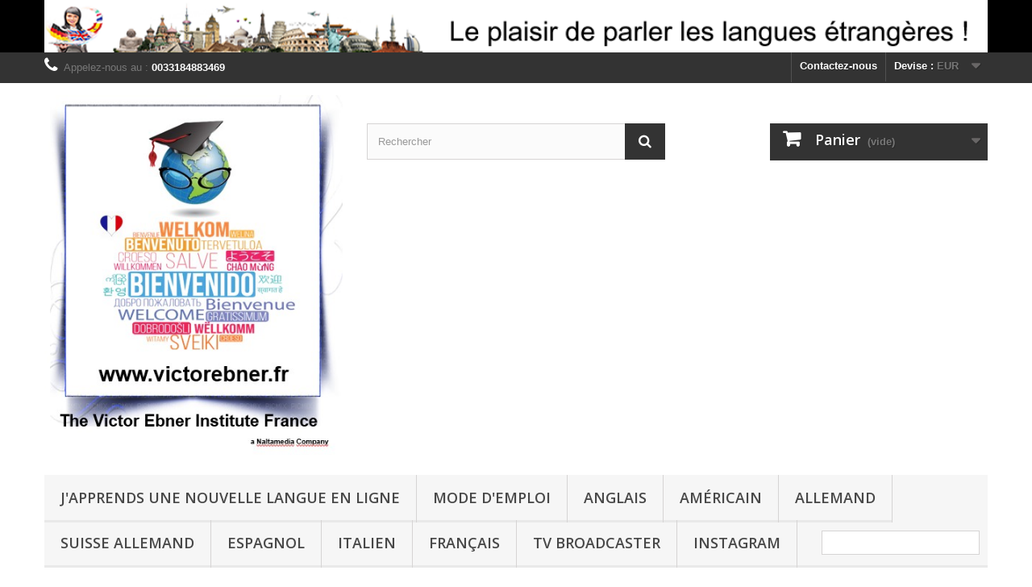

--- FILE ---
content_type: text/html; charset=utf-8
request_url: https://victorebner.fr/content/5-paiement-securise
body_size: 9670
content:
<!DOCTYPE HTML>
<!--[if lt IE 7]> <html class="no-js lt-ie9 lt-ie8 lt-ie7" lang="fr-fr"><![endif]-->
<!--[if IE 7]><html class="no-js lt-ie9 lt-ie8 ie7" lang="fr-fr"><![endif]-->
<!--[if IE 8]><html class="no-js lt-ie9 ie8" lang="fr-fr"><![endif]-->
<!--[if gt IE 8]> <html class="no-js ie9" lang="fr-fr"><![endif]-->
<html lang="fr-fr">
	<head>
		<meta charset="utf-8" />
		<title>Paiement sécurisé - The Victor Ebner Institute France</title>
					<meta name="description" content="Notre méthode de paiement sécurisé" />
							<meta name="keywords" content="paiement sécurisé, ssl, visa, mastercard, paypal" />
				<meta name="generator" content="PrestaShop" />
		<meta name="robots" content="index,follow" />
		<meta name="viewport" content="width=device-width, minimum-scale=0.25, maximum-scale=1.6, initial-scale=1.0" />
		<meta name="apple-mobile-web-app-capable" content="yes" />
		<link rel="icon" type="image/vnd.microsoft.icon" href="/img/favicon.ico?1741702297" />
		<link rel="shortcut icon" type="image/x-icon" href="/img/favicon.ico?1741702297" />
									<link rel="stylesheet" href="/themes/default-bootstrap/css/global.css" type="text/css" media="all" />
							<link rel="stylesheet" href="/themes/default-bootstrap/css/autoload/highdpi.css" type="text/css" media="all" />
							<link rel="stylesheet" href="/themes/default-bootstrap/css/autoload/responsive-tables.css" type="text/css" media="all" />
							<link rel="stylesheet" href="/themes/default-bootstrap/css/autoload/uniform.default.css" type="text/css" media="all" />
							<link rel="stylesheet" href="/themes/default-bootstrap/css/cms.css" type="text/css" media="all" />
							<link rel="stylesheet" href="/themes/default-bootstrap/css/modules/blockbanner/blockbanner.css" type="text/css" media="all" />
							<link rel="stylesheet" href="/themes/default-bootstrap/css/modules/blockbestsellers/blockbestsellers.css" type="text/css" media="all" />
							<link rel="stylesheet" href="/themes/default-bootstrap/css/modules/blockcart/blockcart.css" type="text/css" media="all" />
							<link rel="stylesheet" href="/js/jquery/plugins/bxslider/jquery.bxslider.css" type="text/css" media="all" />
							<link rel="stylesheet" href="/themes/default-bootstrap/css/modules/blockcategories/blockcategories.css" type="text/css" media="all" />
							<link rel="stylesheet" href="/themes/default-bootstrap/css/modules/blockcurrencies/blockcurrencies.css" type="text/css" media="all" />
							<link rel="stylesheet" href="/themes/default-bootstrap/css/modules/blocklanguages/blocklanguages.css" type="text/css" media="all" />
							<link rel="stylesheet" href="/themes/default-bootstrap/css/modules/blockcontact/blockcontact.css" type="text/css" media="all" />
							<link rel="stylesheet" href="/themes/default-bootstrap/css/modules/blockmyaccountfooter/blockmyaccount.css" type="text/css" media="all" />
							<link rel="stylesheet" href="/themes/default-bootstrap/css/modules/blocknewproducts/blocknewproducts.css" type="text/css" media="all" />
							<link rel="stylesheet" href="/themes/default-bootstrap/css/modules/blocknewsletter/blocknewsletter.css" type="text/css" media="all" />
							<link rel="stylesheet" href="/themes/default-bootstrap/css/modules/blocksearch/blocksearch.css" type="text/css" media="all" />
							<link rel="stylesheet" href="/js/jquery/plugins/autocomplete/jquery.autocomplete.css" type="text/css" media="all" />
							<link rel="stylesheet" href="/themes/default-bootstrap/css/modules/blockspecials/blockspecials.css" type="text/css" media="all" />
							<link rel="stylesheet" href="/themes/default-bootstrap/css/modules/blocktags/blocktags.css" type="text/css" media="all" />
							<link rel="stylesheet" href="/themes/default-bootstrap/css/modules/blocktopmenu/css/blocktopmenu.css" type="text/css" media="all" />
							<link rel="stylesheet" href="/themes/default-bootstrap/css/modules/blocktopmenu/css/superfish-modified.css" type="text/css" media="all" />
							<link rel="stylesheet" href="/themes/default-bootstrap/css/modules/blockviewed/blockviewed.css" type="text/css" media="all" />
							<link rel="stylesheet" href="/themes/default-bootstrap/css/modules/homefeatured/homefeatured.css" type="text/css" media="all" />
							<link rel="stylesheet" href="/modules/themeconfigurator/css/hooks.css" type="text/css" media="all" />
							<link rel="stylesheet" href="/themes/default-bootstrap/css/modules/blockwishlist/blockwishlist.css" type="text/css" media="all" />
							<link rel="stylesheet" href="/themes/default-bootstrap/css/modules/productcomments/productcomments.css" type="text/css" media="all" />
							<link rel="stylesheet" href="/modules/paypal/views/css/paypal.css" type="text/css" media="all" />
										<script type="text/javascript">
var CUSTOMIZE_TEXTFIELD = 1;
var FancyboxI18nClose = 'Fermer';
var FancyboxI18nNext = 'Suivant';
var FancyboxI18nPrev = 'Pr&eacute;c&eacute;dent';
var added_to_wishlist = 'Le produit a été ajouté à votre liste.';
var ajax_allowed = true;
var ajaxsearch = true;
var baseDir = 'https://victorebner.fr/';
var baseUri = 'https://victorebner.fr/';
var blocksearch_type = 'top';
var contentOnly = false;
var currency = {"id":1,"name":"Euro","iso_code":"EUR","iso_code_num":"978","sign":"\u20ac","blank":"1","conversion_rate":"1.000000","deleted":"0","format":"2","decimals":"1","active":"1","prefix":"","suffix":" \u20ac","id_shop_list":null,"force_id":false};
var currencyBlank = 1;
var currencyFormat = 2;
var currencyRate = 1;
var currencySign = '€';
var customizationIdMessage = 'Personnalisation';
var delete_txt = 'Supprimer';
var displayList = true;
var freeProductTranslation = 'Offert !';
var freeShippingTranslation = 'Livraison gratuite !';
var generated_date = 1768402767;
var hasDeliveryAddress = false;
var id_lang = 1;
var img_dir = 'https://victorebner.fr/themes/default-bootstrap/img/';
var instantsearch = false;
var isGuest = 0;
var isLogged = 0;
var isMobile = false;
var loggin_required = 'Vous devez être connecté pour gérer votre liste d\'envies.';
var mywishlist_url = 'https://victorebner.fr/module/blockwishlist/mywishlist';
var page_name = 'cms';
var placeholder_blocknewsletter = 'Saisissez votre adresse e-mail';
var priceDisplayMethod = 0;
var priceDisplayPrecision = 2;
var quickView = false;
var removingLinkText = 'supprimer cet article du panier';
var roundMode = 2;
var search_url = 'https://victorebner.fr/recherche';
var static_token = 'f0563613d219b7d697bc01f52ed7c1bd';
var toBeDetermined = 'À définir';
var token = 'c645a827418c6550eb639000731f6da9';
var usingSecureMode = true;
var wishlistProductsIds = false;
</script>

						<script type="text/javascript" src="/js/jquery/jquery-1.11.0.min.js"></script>
						<script type="text/javascript" src="/js/jquery/jquery-migrate-1.2.1.min.js"></script>
						<script type="text/javascript" src="/js/jquery/plugins/jquery.easing.js"></script>
						<script type="text/javascript" src="/js/tools.js"></script>
						<script type="text/javascript" src="/themes/default-bootstrap/js/global.js"></script>
						<script type="text/javascript" src="/themes/default-bootstrap/js/autoload/10-bootstrap.min.js"></script>
						<script type="text/javascript" src="/themes/default-bootstrap/js/autoload/15-jquery.total-storage.min.js"></script>
						<script type="text/javascript" src="/themes/default-bootstrap/js/autoload/15-jquery.uniform-modified.js"></script>
						<script type="text/javascript" src="/themes/default-bootstrap/js/products-comparison.js"></script>
						<script type="text/javascript" src="/themes/default-bootstrap/js/cms.js"></script>
						<script type="text/javascript" src="/themes/default-bootstrap/js/modules/blockcart/ajax-cart.js"></script>
						<script type="text/javascript" src="/js/jquery/plugins/jquery.scrollTo.js"></script>
						<script type="text/javascript" src="/js/jquery/plugins/jquery.serialScroll.js"></script>
						<script type="text/javascript" src="/js/jquery/plugins/bxslider/jquery.bxslider.js"></script>
						<script type="text/javascript" src="/themes/default-bootstrap/js/tools/treeManagement.js"></script>
						<script type="text/javascript" src="/themes/default-bootstrap/js/modules/blocknewsletter/blocknewsletter.js"></script>
						<script type="text/javascript" src="/js/jquery/plugins/autocomplete/jquery.autocomplete.js"></script>
						<script type="text/javascript" src="/themes/default-bootstrap/js/modules/blocksearch/blocksearch.js"></script>
						<script type="text/javascript" src="/themes/default-bootstrap/js/modules/blocktopmenu/js/hoverIntent.js"></script>
						<script type="text/javascript" src="/themes/default-bootstrap/js/modules/blocktopmenu/js/superfish-modified.js"></script>
						<script type="text/javascript" src="/themes/default-bootstrap/js/modules/blocktopmenu/js/blocktopmenu.js"></script>
						<script type="text/javascript" src="/themes/default-bootstrap/js/modules/blockwishlist/js/ajax-wishlist.js"></script>
							<script defer type="text/javascript">/*
 *
 *  2007-2024 PayPal
 *
 *  NOTICE OF LICENSE
 *
 *  This source file is subject to the Academic Free License (AFL 3.0)
 *  that is bundled with this package in the file LICENSE.txt.
 *  It is also available through the world-wide-web at this URL:
 *  http://opensource.org/licenses/afl-3.0.php
 *  If you did not receive a copy of the license and are unable to
 *  obtain it through the world-wide-web, please send an email
 *  to license@prestashop.com so we can send you a copy immediately.
 *
 *  DISCLAIMER
 *
 *  Do not edit or add to this file if you wish to upgrade PrestaShop to newer
 *  versions in the future. If you wish to customize PrestaShop for your
 *  needs please refer to http://www.prestashop.com for more information.
 *
 *  @author 2007-2024 PayPal
 *  @author 202 ecommerce <tech@202-ecommerce.com>
 *  @copyright PayPal
 *  @license http://opensource.org/licenses/osl-3.0.php Open Software License (OSL 3.0)
 *
 */


    

function updateFormDatas()
{
	var nb = $('#quantity_wanted').val();
	var id = $('#idCombination').val();

	$('.paypal_payment_form input[name=quantity]').val(nb);
	$('.paypal_payment_form input[name=id_p_attr]').val(id);
}
	
$(document).ready( function() {
    
		var baseDirPP = baseDir.replace('http:', 'https:');
		
	if($('#in_context_checkout_enabled').val() != 1)
	{
        $(document).on('click','#payment_paypal_express_checkout', function() {
			$('#paypal_payment_form_cart').submit();
			return false;
		});
	}


	var jquery_version = $.fn.jquery.split('.');
	if(jquery_version[0]>=1 && jquery_version[1] >= 7)
	{
		$('body').on('submit',".paypal_payment_form", function () {
			updateFormDatas();
		});
	}
	else {
		$('.paypal_payment_form').live('submit', function () {
			updateFormDatas();
		});
	}

	function displayExpressCheckoutShortcut() {
		var id_product = $('input[name="id_product"]').val();
		var id_product_attribute = $('input[name="id_product_attribute"]').val();
		$.ajax({
			type: "GET",
			url: baseDirPP+'/modules/paypal/express_checkout/ajax.php',
			data: { get_qty: "1", id_product: id_product, id_product_attribute: id_product_attribute },
			cache: false,
			success: function(result) {
				if (result == '1') {
					$('#container_express_checkout').slideDown();
				} else {
					$('#container_express_checkout').slideUp();
				}
				return true;
			}
		});
	}

	$('select[name^="group_"]').change(function () {
		setTimeout(function(){displayExpressCheckoutShortcut()}, 500);
	});

	$('.color_pick').click(function () {
		setTimeout(function(){displayExpressCheckoutShortcut()}, 500);
	});

    if($('body#product').length > 0) {
        setTimeout(function(){displayExpressCheckoutShortcut()}, 500);
    }
	
	
			

	var modulePath = 'modules/paypal';
	var subFolder = '/integral_evolution';

	var fullPath = baseDirPP + modulePath + subFolder;
	var confirmTimer = false;
		
	if ($('form[target="hss_iframe"]').length == 0) {
		if ($('select[name^="group_"]').length > 0)
			displayExpressCheckoutShortcut();
		return false;
	} else {
		checkOrder();
	}

	function checkOrder() {
		if(confirmTimer == false)
			confirmTimer = setInterval(getOrdersCount, 1000);
	}

	});


</script>
		<link rel="stylesheet" href="https://fonts.googleapis.com/css?family=Open+Sans:300,600&amp;subset=latin,latin-ext" type="text/css" media="all" />
		<!--[if IE 8]>
		<script src="https://oss.maxcdn.com/libs/html5shiv/3.7.0/html5shiv.js"></script>
		<script src="https://oss.maxcdn.com/libs/respond.js/1.3.0/respond.min.js"></script>
		<![endif]-->
	</head>
	<body id="cms" class="cms cms-5 cms-paiement-securise show-left-column hide-right-column lang_fr">
					<div id="page">
			<div class="header-container">
				<header id="header">
					<div class="banner">
						<div class="container">
							<div class="row">
								<a href="http://victorebner.fr/fr/content/9-victor-ebner-institute-dans-le-monde" title="Le plaisir de parler les langues &eacute;trang&egrave;res,notre institut dans le monde">
	<img class="img-responsive" src="https://victorebner.fr/modules/blockbanner/img/c7f00dd9792982057a96e49e76a0c0a7.png" alt="Le plaisir de parler les langues &eacute;trang&egrave;res,notre institut dans le monde" title="Le plaisir de parler les langues &eacute;trang&egrave;res,notre institut dans le monde" width="1170" height="65" />
</a>

							</div>
						</div>
					</div>
					<div class="nav">
						<div class="container">
							<div class="row">
								<nav><!-- Block currencies module -->
	<div id="currencies-block-top">
		<form id="setCurrency" action="/content/5-paiement-securise" method="post">
			<div class="current">
				<input type="hidden" name="id_currency" id="id_currency" value=""/>
				<input type="hidden" name="SubmitCurrency" value="" />
				<span class="cur-label">Devise :</span>
									<strong>EUR</strong>																																											</div>
			<ul id="first-currencies" class="currencies_ul toogle_content">
																									<li class="selected">
						<a href="javascript:setCurrency(1);" rel="nofollow" title="Euro (EUR)">
							Euro (EUR)
						</a>
					</li>
																									<li >
						<a href="javascript:setCurrency(5);" rel="nofollow" title="Franc Suisse (CHF)">
							Franc Suisse (CHF)
						</a>
					</li>
																									<li >
						<a href="javascript:setCurrency(2);" rel="nofollow" title="Pound (GBP)">
							Pound (GBP)
						</a>
					</li>
																									<li >
						<a href="javascript:setCurrency(3);" rel="nofollow" title="Real (BRL)">
							Real (BRL)
						</a>
					</li>
																									<li >
						<a href="javascript:setCurrency(4);" rel="nofollow" title="Yen (JPY)">
							Yen (JPY)
						</a>
					</li>
							</ul>
		</form>
	</div>
<!-- /Block currencies module -->
<!-- Block languages module -->
<!-- /Block languages module -->
<div id="contact-link" >
	<a href="https://victorebner.fr/nous-contacter" title="Contactez-nous">Contactez-nous</a>
</div>
	<span class="shop-phone">
		<i class="icon-phone"></i>Appelez-nous au : <strong>0033184883469</strong>
	</span>
</nav>
							</div>
						</div>
					</div>
					<div>
						<div class="container">
							<div class="row">
								<div id="header_logo">
									<a href="https://victorebner.fr/" title="The Victor Ebner Institute France">
										<img class="logo img-responsive" src="https://victorebner.fr/img/test-luxembourg-logo-1715144273.jpg" alt="The Victor Ebner Institute France" width="411" height="495"/>
									</a>
								</div>
								<!-- Block search module TOP -->
<div id="search_block_top" class="col-sm-4 clearfix">
	<form id="searchbox" method="get" action="//victorebner.fr/recherche" >
		<input type="hidden" name="controller" value="search" />
		<input type="hidden" name="orderby" value="position" />
		<input type="hidden" name="orderway" value="desc" />
		<input class="search_query form-control" type="text" id="search_query_top" name="search_query" placeholder="Rechercher" value="" />
		<button type="submit" name="submit_search" class="btn btn-default button-search">
			<span>Rechercher</span>
		</button>
	</form>
</div>
<!-- /Block search module TOP --><!-- MODULE Block cart -->
<div class="col-sm-4 clearfix">
	<div class="shopping_cart">
		<a href="https://victorebner.fr/commande" title="Voir mon panier" rel="nofollow">
			<b>Panier</b>
			<span class="ajax_cart_quantity unvisible">0</span>
			<span class="ajax_cart_product_txt unvisible">Produit</span>
			<span class="ajax_cart_product_txt_s unvisible">Produits</span>
			<span class="ajax_cart_total unvisible">
							</span>
			<span class="ajax_cart_no_product">(vide)</span>
					</a>
					<div class="cart_block block exclusive">
				<div class="block_content">
					<!-- block list of products -->
					<div class="cart_block_list">
												<p class="cart_block_no_products">
							Aucun produit
						</p>
												<div class="cart-prices">
							<div class="cart-prices-line first-line">
								<span class="price cart_block_shipping_cost ajax_cart_shipping_cost unvisible">
																			 À définir																	</span>
								<span class="unvisible">
									Livraison
								</span>
							</div>
																						<div class="cart-prices-line">
									<span class="price cart_block_tax_cost ajax_cart_tax_cost">0,00 €</span>
									<span>Taxes</span>
								</div>
														<div class="cart-prices-line last-line">
								<span class="price cart_block_total ajax_block_cart_total">0,00 €</span>
								<span>Total</span>
							</div>
															<p>
																	Les prix sont TTC
																</p>
													</div>
						<p class="cart-buttons">
							<a id="button_order_cart" class="btn btn-default button button-small" href="https://victorebner.fr/commande" title="Commander" rel="nofollow">
								<span>
									Commander<i class="icon-chevron-right right"></i>
								</span>
							</a>
						</p>
					</div>
				</div>
			</div><!-- .cart_block -->
			</div>
</div>

	<div id="layer_cart">
		<div class="clearfix">
			<div class="layer_cart_product col-xs-12 col-md-6">
				<span class="cross" title="Fermer la fenêtre"></span>
				<h2>
					<i class="icon-check"></i>Produit ajouté au panier avec succès
				</h2>
				<div class="product-image-container layer_cart_img">
				</div>
				<div class="layer_cart_product_info">
					<span id="layer_cart_product_title" class="product-name"></span>
					<span id="layer_cart_product_attributes"></span>
					<div>
						<strong class="dark">Quantité</strong>
						<span id="layer_cart_product_quantity"></span>
					</div>
					<div>
						<strong class="dark">Total</strong>
						<span id="layer_cart_product_price"></span>
					</div>
				</div>
			</div>
			<div class="layer_cart_cart col-xs-12 col-md-6">
				<h2>
					<!-- Plural Case [both cases are needed because page may be updated in Javascript] -->
					<span class="ajax_cart_product_txt_s  unvisible">
						Il y a <span class="ajax_cart_quantity">0</span> produits dans votre panier.
					</span>
					<!-- Singular Case [both cases are needed because page may be updated in Javascript] -->
					<span class="ajax_cart_product_txt ">
						Il y a 1 produit dans votre panier.
					</span>
				</h2>

				<div class="layer_cart_row">
					<strong class="dark">
						Total produits
																					TTC
																		</strong>
					<span class="ajax_block_products_total">
											</span>
				</div>

								<div class="layer_cart_row">
					<strong class="dark unvisible">
						Frais de port&nbsp;TTC					</strong>
					<span class="ajax_cart_shipping_cost unvisible">
													 À définir											</span>
				</div>
									<div class="layer_cart_row">
						<strong class="dark">Taxes</strong>
						<span class="price cart_block_tax_cost ajax_cart_tax_cost">0,00 €</span>
					</div>
								<div class="layer_cart_row">
					<strong class="dark">
						Total
																					TTC
																		</strong>
					<span class="ajax_block_cart_total">
											</span>
				</div>
				<div class="button-container">
					<span class="continue btn btn-default button exclusive-medium" title="Continuer mes achats">
						<span>
							<i class="icon-chevron-left left"></i>Continuer mes achats
						</span>
					</span>
					<a class="btn btn-default button button-medium"	href="https://victorebner.fr/commande" title="Commander" rel="nofollow">
						<span>
							Commander<i class="icon-chevron-right right"></i>
						</span>
					</a>
				</div>
			</div>
		</div>
		<div class="crossseling"></div>
	</div> <!-- #layer_cart -->
	<div class="layer_cart_overlay"></div>

<!-- /MODULE Block cart -->
	<!-- Menu -->
	<div id="block_top_menu" class="sf-contener clearfix col-lg-12">
		<div class="cat-title">Menu</div>
		<ul class="sf-menu clearfix menu-content">
			<li><a href="https://victorebner.fr/content/6-nos-programmes" title="J&#039;apprends une nouvelle langue en ligne">J&#039;apprends une nouvelle langue en ligne</a></li>
<li><a href="https://victorebner.fr/content/17-mode-d-emploi" title="Mode d&#039;emploi">Mode d&#039;emploi</a></li>
<li><a href="https://victorebner.fr/16-anglais" title="Anglais">Anglais</a></li><li><a href="https://victorebner.fr/27-americain" title="Américain">Américain</a></li><li><a href="https://victorebner.fr/23-allemand" title="Allemand">Allemand</a></li><li><a href="https://victorebner.fr/24-suisse-allemand" title="Suisse Allemand">Suisse Allemand</a></li><li><a href="https://victorebner.fr/25-espagnol" title="Espagnol">Espagnol</a></li><li><a href="https://victorebner.fr/26-italien" title="Italien">Italien</a></li><li><a href="https://victorebner.fr/28-francais" title="Français">Français</a></li><li><a href="https://victorebner.fr/content/16-broadcaster" title="TV Broadcaster">TV Broadcaster</a></li>
<li><a href="https://victorebner.fr/content/19-instagram" title="Instagram">Instagram</a></li>

							<li class="sf-search noBack" style="float:right">
					<form id="searchbox" action="https://victorebner.fr/recherche" method="get">
						<p>
							<input type="hidden" name="controller" value="search" />
							<input type="hidden" value="position" name="orderby"/>
							<input type="hidden" value="desc" name="orderway"/>
							<input type="text" name="search_query" value="" />
						</p>
					</form>
				</li>
					</ul>
	</div>
	<!--/ Menu -->

							</div>
						</div>
					</div>
				</header>
			</div>
			<div class="columns-container">
				<div id="columns" class="container">
											
<!-- Breadcrumb -->
<div class="breadcrumb clearfix">
	<a class="home" href="https://victorebner.fr/" title="retour &agrave; Accueil"><i class="icon-home"></i></a>
			<span class="navigation-pipe">&gt;</span>
					Paiement s&eacute;curis&eacute;
			</div>
<!-- /Breadcrumb -->

										<div id="slider_row" class="row">
						<div id="top_column" class="center_column col-xs-12 col-sm-12"></div>
					</div>
					<div class="row">
												<div id="left_column" class="column col-xs-12 col-sm-3"><!-- MODULE Block best sellers -->
<div id="best-sellers_block_right" class="block products_block">
	<h4 class="title_block">
    	<a href="https://victorebner.fr/meilleures-ventes" title="Voir une des meilleures ventes">Meilleures ventes</a>
    </h4>
	<div class="block_content">
			<ul class="block_content products-block">
						<li class="clearfix">
				<a href="https://victorebner.fr/francais/12-francais-pour-etranger-debutantintermediaire-et-avance-vod-online.html" title="Français pour étranger débutant.intermédiaire et avancé VOD  online" class="products-block-image content_img clearfix">
					<img class="replace-2x img-responsive" src="https://victorebner.fr/272-small_default/francais-pour-etranger-debutantintermediaire-et-avance-vod-online.jpg" alt="Français pour étranger débutant.intermédiaire et avancé VOD  online" />
				</a>
				<div class="product-content">
                	<h5>
                    	<a class="product-name" href="https://victorebner.fr/francais/12-francais-pour-etranger-debutantintermediaire-et-avance-vod-online.html" title="Français pour étranger débutant.intermédiaire et avancé VOD  online">
                            Français pour étranger débutant.intermédiaire et avancé VOD  online
                        </a>
                    </h5>
                    <p class="product-description">Modules de formation de Français pour étranger en 25 leçons en version...</p>
                                            <div class="price-box">
                            <span class="price">89,00 €</span>
                            
                        </div>
                                    </div>
			</li>
					<li class="clearfix">
				<a href="https://victorebner.fr/italien/11-italien-debutantintermediaire-et-avance-vod-online.html" title="Italien débutant,intermédiaire et avancé VOD online" class="products-block-image content_img clearfix">
					<img class="replace-2x img-responsive" src="https://victorebner.fr/273-small_default/italien-debutantintermediaire-et-avance-vod-online.jpg" alt="Italien débutant,intermédiaire et avancé VOD online" />
				</a>
				<div class="product-content">
                	<h5>
                    	<a class="product-name" href="https://victorebner.fr/italien/11-italien-debutantintermediaire-et-avance-vod-online.html" title="Italien débutant,intermédiaire et avancé VOD online">
                            Italien débutant,intermédiaire et avancé VOD online
                        </a>
                    </h5>
                    <p class="product-description">Modules de formation de l'Italien en 20 leçons en version originale par...</p>
                                            <div class="price-box">
                            <span class="price">89,00 €</span>
                            
                        </div>
                                    </div>
			</li>
					<li class="clearfix">
				<a href="https://victorebner.fr/espagnol/10-espagnol-latino-faux-debutant-intermediaire-et-avance-vod-online.html" title="Espagnol Latino faux débutant ,intermédiaire et avancé VOD online" class="products-block-image content_img clearfix">
					<img class="replace-2x img-responsive" src="https://victorebner.fr/271-small_default/espagnol-latino-faux-debutant-intermediaire-et-avance-vod-online.jpg" alt="Espagnol Latino faux débutant ,intermédiaire et avancé VOD online" />
				</a>
				<div class="product-content">
                	<h5>
                    	<a class="product-name" href="https://victorebner.fr/espagnol/10-espagnol-latino-faux-debutant-intermediaire-et-avance-vod-online.html" title="Espagnol Latino faux débutant ,intermédiaire et avancé VOD online">
                            Espagnol Latino faux débutant ,intermédiaire et avancé VOD online
                        </a>
                    </h5>
                    <p class="product-description">Modules de formation d'Espagnol Latino en 20 leçons en version originale...</p>
                                            <div class="price-box">
                            <span class="price">89,00 €</span>
                            
                        </div>
                                    </div>
			</li>
					<li class="clearfix">
				<a href="https://victorebner.fr/espagnol/9-espagnol-castellano-debutant-intermediaire-et-avance-vod-online-.html" title="ESPAGNOL Castellano débutant intermédiaire et avancé VOD online " class="products-block-image content_img clearfix">
					<img class="replace-2x img-responsive" src="https://victorebner.fr/270-small_default/espagnol-castellano-debutant-intermediaire-et-avance-vod-online-.jpg" alt="ESPAGNOL Castellano débutant intermédiaire et avancé VOD online " />
				</a>
				<div class="product-content">
                	<h5>
                    	<a class="product-name" href="https://victorebner.fr/espagnol/9-espagnol-castellano-debutant-intermediaire-et-avance-vod-online-.html" title="ESPAGNOL Castellano débutant intermédiaire et avancé VOD online ">
                            ESPAGNOL Castellano débutant intermédiaire et avancé VOD online 
                        </a>
                    </h5>
                    <p class="product-description">Modules de formation d'Espagnol Castellano en 21 leçons en version...</p>
                                            <div class="price-box">
                            <span class="price">89,00 €</span>
                            
                        </div>
                                    </div>
			</li>
					<li class="clearfix">
				<a href="https://victorebner.fr/americain/6-anglais-americain-debutantintermediaire-et-avance-en-vod-online.html" title="Anglais américain débutant,intermédiaire et avancé en VOD online" class="products-block-image content_img clearfix">
					<img class="replace-2x img-responsive" src="https://victorebner.fr/267-small_default/anglais-americain-debutantintermediaire-et-avance-en-vod-online.jpg" alt="Anglais américain débutant,intermédiaire et avancé en VOD online" />
				</a>
				<div class="product-content">
                	<h5>
                    	<a class="product-name" href="https://victorebner.fr/americain/6-anglais-americain-debutantintermediaire-et-avance-en-vod-online.html" title="Anglais américain débutant,intermédiaire et avancé en VOD online">
                            Anglais américain débutant,intermédiaire et avancé en VOD online
                        </a>
                    </h5>
                    <p class="product-description">Modules de formation d'anglais américain  en 20 leçons en version...</p>
                                            <div class="price-box">
                            <span class="price">89,00 €</span>
                            
                        </div>
                                    </div>
			</li>
				</ul>
		<div class="lnk">
        	<a href="https://victorebner.fr/meilleures-ventes" title="Toutes les meilleures ventes"  class="btn btn-default button button-small"><span>Toutes les meilleures ventes<i class="icon-chevron-right right"></i></span></a>
        </div>
		</div>
</div>
<!-- /MODULE Block best sellers --><!-- Block categories module -->
<div id="categories_block_left" class="block">
	<h2 class="title_block">
					Catégories
			</h2>
	<div class="block_content">
		<ul class="tree dhtml">
												
<li >
	<a 
	href="https://victorebner.fr/16-anglais" title="">
		Anglais
	</a>
	</li>

																
<li >
	<a 
	href="https://victorebner.fr/23-allemand" title="">
		Allemand
	</a>
	</li>

																
<li >
	<a 
	href="https://victorebner.fr/27-americain" title="  ">
		Américain
	</a>
	</li>

																
<li >
	<a 
	href="https://victorebner.fr/24-suisse-allemand" title="   ">
		Suisse Allemand
	</a>
	</li>

																
<li >
	<a 
	href="https://victorebner.fr/25-espagnol" title="">
		Espagnol
	</a>
	</li>

																
<li >
	<a 
	href="https://victorebner.fr/28-francais" title="">
		Français
	</a>
	</li>

																
<li class="last">
	<a 
	href="https://victorebner.fr/26-italien" title="">
		Italien
	</a>
	</li>

									</ul>
	</div>
</div>
<!-- /Block categories module -->
	<!-- Block CMS module -->
			<section id="informations_block_left_1" class="block informations_block_left">
			<p class="title_block">
				<a href="https://victorebner.fr/content/category/1-accueil">
					Informations				</a>
			</p>
			<div class="block_content list-block">
				<ul>
																							<li>
								<a href="https://victorebner.fr/content/2-mentions-legales" title="Mentions légales">
									Mentions légales
								</a>
							</li>
																								<li>
								<a href="https://victorebner.fr/content/3-conditions-utilisation" title="Conditions d&#039;utilisation">
									Conditions d&#039;utilisation
								</a>
							</li>
																								<li>
								<a href="https://victorebner.fr/content/4-a-propos" title="A propos">
									A propos
								</a>
							</li>
																								<li>
								<a href="https://victorebner.fr/content/5-paiement-securise" title="Paiement sécurisé">
									Paiement sécurisé
								</a>
							</li>
																						<li>
							<a href="https://victorebner.fr/Institut" title="Nos magasins">
								Nos magasins
							</a>
						</li>
									</ul>
			</div>
		</section>
		<!-- /Block CMS module -->
<!-- Block manufacturers module -->
<div id="manufacturers_block_left" class="block blockmanufacturer">
	<p class="title_block">
					<a href="https://victorebner.fr/producteur" title="Fabricants">
						Fabricants
					</a>
			</p>
	<div class="block_content list-block">
								<ul>
														<li class="first_item">
						<a 
						href="https://victorebner.fr/3_naltamedia-ag" title="En savoir plus sur NALTAMEDIA AG">
							NALTAMEDIA AG
						</a>
					</li>
																			<li class="last_item">
						<a 
						href="https://victorebner.fr/2_the-victor-ebner-institute" title="En savoir plus sur THE VICTOR EBNER INSTITUTE">
							THE VICTOR EBNER INSTITUTE
						</a>
					</li>
												</ul>
										<form action="/index.php" method="get">
					<div class="form-group selector1">
						<select class="form-control" name="manufacturer_list">
							<option value="0">Tous les fabricants</option>
													<option value="https://victorebner.fr/3_naltamedia-ag">NALTAMEDIA AG</option>
													<option value="https://victorebner.fr/2_the-victor-ebner-institute">THE VICTOR EBNER INSTITUTE</option>
												</select>
					</div>
				</form>
						</div>
</div>
<!-- /Block manufacturers module -->
<!-- Block payment logo module -->
<div id="paiement_logo_block_left" class="paiement_logo_block">
	<a href="https://victorebner.fr/content/2-mentions-legales">
		<img src="https://victorebner.fr/themes/default-bootstrap/img/logo_paiement_visa.jpg" alt="visa" width="33" height="21" />
		<img src="https://victorebner.fr/themes/default-bootstrap/img/logo_paiement_mastercard.jpg" alt="mastercard" width="32" height="21" />
		<img src="https://victorebner.fr/themes/default-bootstrap/img/logo_paiement_paypal.jpg" alt="paypal" width="61" height="21" />
	</a>
</div>
<!-- /Block payment logo module --><!-- Block suppliers module -->
<div id="suppliers_block_left" class="block blocksupplier">
	<p class="title_block">
					<a href="https://victorebner.fr/fournisseur" title="Fournisseurs">
					Fournisseurs
					</a>
			</p>
	<div class="block_content list-block">
								<ul>
											<li class="first_item">
                					<a 
					href="https://victorebner.fr/4__naltamedia-ag" 
					title="En savoir plus sur NALTAMEDIA AG">
				                NALTAMEDIA AG
                					</a>
                				</li>
															<li class="last_item">
                					<a 
					href="https://victorebner.fr/2__the-victor-ebner-institute" 
					title="En savoir plus sur THE VICTOR EBNER INSTITUTE">
				                THE VICTOR EBNER INSTITUTE
                					</a>
                				</li>
										</ul>
										<form action="/index.php" method="get">
					<div class="form-group selector1">
						<select class="form-control" name="supplier_list">
							<option value="0">Tous les fournisseurs</option>
													<option value="https://victorebner.fr/4__naltamedia-ag">NALTAMEDIA AG</option>
													<option value="https://victorebner.fr/2__the-victor-ebner-institute">THE VICTOR EBNER INSTITUTE</option>
												</select>
					</div>
				</form>
						</div>
</div>
<!-- /Block suppliers module -->
<!-- Block tags module -->
<div id="tags_block_left" class="block tags_block">
	<p class="title_block">
		Mots-clés
	</p>
	<div class="block_content">
									<a 
				class="tag_level3 first_item"
				href="https://victorebner.fr/recherche?tag=" 
				title="En savoir plus sur " 
				>
					
				</a>
							<a 
				class="tag_level1 item"
				href="https://victorebner.fr/recherche?tag=" 
				title="En savoir plus sur " 
				>
					
				</a>
							<a 
				class="tag_level1 last_item"
				href="https://victorebner.fr/recherche?tag=" 
				title="En savoir plus sur " 
				>
					
				</a>
						</div>
</div>
<!-- /Block tags module -->
<!-- MODULE Block advertising -->
<div class="advertising_block">
	<a href="http://victorebner.fr/nous-contacter" title="Sur simple clic ! un conseiller pour vous r&eacute;pondre."><img src="https://victorebner.fr/modules/blockadvertising/img/advertising-s1.png" alt="Sur simple clic ! un conseiller pour vous r&eacute;pondre." title="Sur simple clic ! un conseiller pour vous r&eacute;pondre." width="155"  height="163" /></a>
</div>
<!-- /MODULE Block advertising -->
</div>
																		<div id="center_column" class="center_column col-xs-12 col-sm-9">
			<div class="rte">
		<div id="PageTitle-D57" class="GC17 PageTitle" style="color:#000000;"><strong>Paiements sécurisés</strong></div>
<div id="PageIntroduction-D57" class="GC18 PageIntroduction" style="color:#000000;">
<div id="post-header">
<p class="instructions">PayPal traite de manière sécurisée les paiements de <strong><br /></strong></p>
<h2 class="instructions"><span style="color:#0000ff;"><strong>www.victorebner.fr    THE VICTOR EBNER INSTITUTE</strong></span></h2>
<p class="instructions">Vous pouvez effectuer votre règlement en quelques clics.</p>
<p class="instructions">    <img src="http://victorebner.net/img/cms/logo-paypal%202015.gif" alt="Payements sécurisés" width="143" height="96" />     </p>
</div>
<div id="content">
<h3>Pourquoi payer avec PayPal ?</h3>
<p class="list">- C'est gratuit</p>
<p class="list">- C'est rapide : plus besoin de saisir votre numéro de carte ni votre adresse.</p>
<p class="list">- C'est fiable : vous ne communiquez pas vos informations financières aux marchands.</p>
<h4>Vous n'avez pas de compte PayPal ?</h4>
<p class="login">Utilisez votre carte bancaire ou votre compte bancaire (le cas échéant).</p>
<div id="PageDescription-D57" class="GC19 PageDescription" style="color:#000000;"><span id="LD_CHECKOUT_BOTTOM_TEXT0.1018459757281791">Cliquez sur "Caisse sécurisée" pour vous connecter à notre système de commande sécurisé. Vous pouvez annuler le processus de commande sécurisé à tout moment du processus de commande jusqu'à ce que vous ayez cliqué sur le bouton "Envoyer commande". Aucune information ne nous sera transmise tant que vous n'aurez pas cliqué sur le bouton "Envoyer commande" .</span></div>
</div>
</div>
<p><br /> Bonne navigation ! et <a href="https://www.facebook.com/victor.ebner.institute/?fref=ts"><strong><span style="font-size:12pt;color:#0000ff;"><span style="color:#0000ff;">rejoignez-nous sur Facebook</span></span></strong></a></p>
<p> <strong>THOMAS LEE WHITE</strong></p>
<p><span style="font-family:arial, helvetica, sans-serif;font-size:10pt;color:#008000;"><strong><strong>    © 1980 - 2025 NALTAMEDIA AG 1700 FRIBOURG (All rigths reserved</strong></strong></span></p>
	</div>
<br />
					</div><!-- #center_column -->
										</div><!-- .row -->
				</div><!-- #columns -->
			</div><!-- .columns-container -->
							<!-- Footer -->
				<div class="footer-container">
					<footer id="footer"  class="container">
						<div class="row"><!-- Block Newsletter module-->
<div id="newsletter_block_left" class="block">
	<h4>Lettre d'informations</h4>
	<div class="block_content">
		<form action="//victorebner.fr/" method="post">
			<div class="form-group" >
				<input class="inputNew form-control grey newsletter-input" id="newsletter-input" type="text" name="email" size="18" value="Saisissez votre adresse e-mail" />
                <button type="submit" name="submitNewsletter" class="btn btn-default button button-small">
                    <span>ok</span>
                </button>
				<input type="hidden" name="action" value="0" />
			</div>
		</form>
	</div>
    
</div>
<!-- /Block Newsletter module-->
<section id="social_block" class="pull-right">
	<ul>
					<li class="facebook">
				<a class="_blank" href="https://www.facebook.com/victor.ebner.institute">
					<span>Facebook</span>
				</a>
			</li>
									<li class="rss">
				<a class="_blank" href="https://plus.google.com/109951219798296353029/posts">
					<span>RSS</span>
				</a>
			</li>
		                	<li class="youtube">
        		<a class="_blank" href="https://plus.google.com/109951219798296353029/posts">
        			<span>YouTube</span>
        		</a>
        	</li>
                        	<li class="google-plus">
        		<a class="_blank" href="https://plus.google.com/109951219798296353029/posts">
        			<span>Google Plus</span>
        		</a>
        	</li>
                                        	<li class="instagram">
        		<a class="_blank" href="https://www.instagram.com/the_victor_ebner_institute/">
        			<span>Instagram</span>
        		</a>
        	</li>
        	</ul>
    <h4>Nous suivre</h4>
</section>
<div class="clearfix"></div>
<!-- Block categories module -->
<section class="blockcategories_footer footer-block col-xs-12 col-sm-2">
	<h4>Catégories</h4>
	<div class="category_footer toggle-footer">
		<div class="list">
			<ul class="tree dhtml">
												
<li >
	<a 
	href="https://victorebner.fr/16-anglais" title="">
		Anglais
	</a>
	</li>

							
																
<li >
	<a 
	href="https://victorebner.fr/23-allemand" title="">
		Allemand
	</a>
	</li>

							
																
<li >
	<a 
	href="https://victorebner.fr/27-americain" title="  ">
		Américain
	</a>
	</li>

							
																
<li >
	<a 
	href="https://victorebner.fr/24-suisse-allemand" title="   ">
		Suisse Allemand
	</a>
	</li>

							
																
<li >
	<a 
	href="https://victorebner.fr/25-espagnol" title="">
		Espagnol
	</a>
	</li>

							
																
<li >
	<a 
	href="https://victorebner.fr/28-francais" title="">
		Français
	</a>
	</li>

							
																
<li class="last">
	<a 
	href="https://victorebner.fr/26-italien" title="">
		Italien
	</a>
	</li>

							
										</ul>
		</div>
	</div> <!-- .category_footer -->
</section>
<!-- /Block categories module -->
	<!-- MODULE Block footer -->
	<section class="footer-block col-xs-12 col-sm-2" id="block_various_links_footer">
		<h4>Informations</h4>
		<ul class="toggle-footer">
							<li class="item">
					<a href="https://victorebner.fr/promotions" title="Promotions">
						Promotions
					</a>
				</li>
									<li class="item">
				<a href="https://victorebner.fr/nouveaux-produits" title="Nouveaux produits">
					Nouveaux produits
				</a>
			</li>
										<li class="item">
					<a href="https://victorebner.fr/meilleures-ventes" title="Meilleures ventes">
						Meilleures ventes
					</a>
				</li>
										<li class="item">
					<a href="https://victorebner.fr/Institut" title="Nos magasins">
						Nos magasins
					</a>
				</li>
									<li class="item">
				<a href="https://victorebner.fr/nous-contacter" title="Contactez-nous">
					Contactez-nous
				</a>
			</li>
															<li class="item">
						<a href="https://victorebner.fr/content/3-conditions-utilisation" title="Conditions d&#039;utilisation">
							Conditions d&#039;utilisation
						</a>
					</li>
																<li class="item">
						<a href="https://victorebner.fr/content/4-a-propos" title="A propos">
							A propos
						</a>
					</li>
																<li class="item">
						<a href="https://victorebner.fr/content/6-nos-programmes" title="J&#039;apprends une nouvelle langue en ligne">
							J&#039;apprends une nouvelle langue en ligne
						</a>
					</li>
																				<li>
				<a href="https://victorebner.fr/plan-site" title="sitemap">
					sitemap
				</a>
			</li>
					</ul>
		
	</section>
		<!-- /MODULE Block footer -->
<!-- Block myaccount module -->
<section class="footer-block col-xs-12 col-sm-4">
	<h4><a href="https://victorebner.fr/mon-compte" title="Gérer mon compte client" rel="nofollow">Mon compte</a></h4>
	<div class="block_content toggle-footer">
		<ul class="bullet">
			<li><a href="https://victorebner.fr/historique-commandes" title="Mes commandes" rel="nofollow">Mes commandes</a></li>
						<li><a href="https://victorebner.fr/avoirs" title="Mes avoirs" rel="nofollow">Mes avoirs</a></li>
			<li><a href="https://victorebner.fr/adresses" title="Mes adresses" rel="nofollow">Mes adresses</a></li>
			<li><a href="https://victorebner.fr/identite" title="Gérer mes informations personnelles" rel="nofollow">Mes informations personnelles</a></li>
						
            		</ul>
	</div>
</section>
<!-- /Block myaccount module -->
<!-- MODULE Block contact infos -->
<section id="block_contact_infos" class="footer-block col-xs-12 col-sm-4">
	<div>
        <h4>Informations sur votre boutique</h4>
        <ul class="toggle-footer">
                        	<li>
            		<i class="icon-map-marker"></i>THE VICTOR EBNER INSTITUTE FRANCE, Administration &amp; Gestion des commandes
Les Deignières
74 140 CHENS SUR LEMAN            	</li>
                                    	<li>
            		<i class="icon-phone"></i>Appelez-nous au : 
            		<span>0033184883469</span>
            	</li>
                                    	<li>
            		<i class="icon-envelope-alt"></i>E-mail : 
            		<span><a href="&#109;&#97;&#105;&#108;&#116;&#111;&#58;%69%6e%66%6f@%76%69%63%74%6f%72%65%62%6e%65%72.%6e%65%74" >&#x69;&#x6e;&#x66;&#x6f;&#x40;&#x76;&#x69;&#x63;&#x74;&#x6f;&#x72;&#x65;&#x62;&#x6e;&#x65;&#x72;&#x2e;&#x6e;&#x65;&#x74;</a></span>
            	</li>
                    </ul>
    </div>
</section>
<!-- /MODULE Block contact infos -->
</div>
					</footer>
				</div><!-- #footer -->
					</div><!-- #page -->
</body></html>

--- FILE ---
content_type: text/css
request_url: https://victorebner.fr/themes/default-bootstrap/css/modules/blocktopmenu/css/blocktopmenu.css
body_size: -136
content:
#block_top_menu {
  padding-top: 25px; }

/*# sourceMappingURL=blocktopmenu.css.map */
